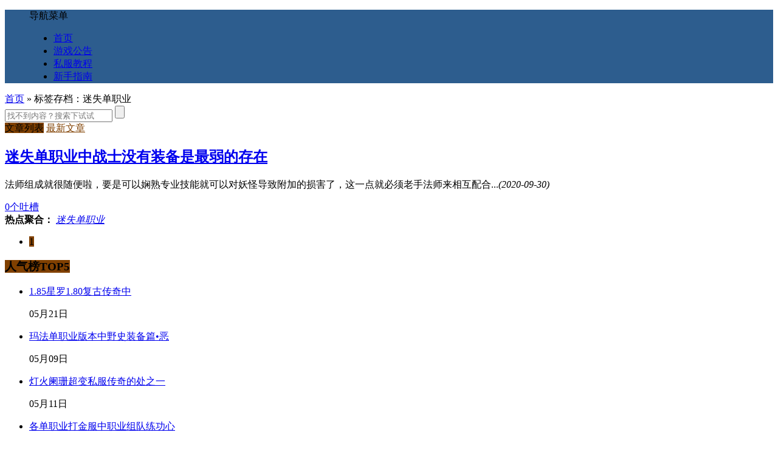

--- FILE ---
content_type: text/html; charset=utf-8
request_url: http://www.ydbjj.com/tags/706.html
body_size: 4723
content:


<!DOCTYPE html>
<html mip>
     <head>
         <meta charset="UTF-8">
         <meta name="viewport" content="width=device-width,minimum-scale=1,initial-scale=1">
		 <meta name="bloghost" content="http://www.ydbjj.com/">
         <link rel="stylesheet" type="text/css" href="https://mipcache.bdstatic.com/static/v1/mip.css">
<title>迷失单职业_火龙传奇版本_新开传奇神器单职业_神器迷失传奇_微变.轻变.中变传奇私服发布网</title>
	<link rel="stylesheet" rev="stylesheet" href="http://www.ydbjj.com/zb_users/theme/MIP_February/style/style.css" type="text/css" media="all"/>
	<link rel="stylesheet" href="http://www.ydbjj.com/zb_users/theme/MIP_February/style/font-awesome-4.3.0/css/font-awesome.min.css" media="screen" type="text/css" />
	
	<link rel="stylesheet" rev="stylesheet" href="http://www.ydbjj.com/zb_users/theme/MIP_February/style/font/iconfont.css" type="text/css" media="all">
	<style mip-custom>.header-nav{background-color:#2d5d8e}
		.btn-primary{background-color:#2d5d8e;border-color:#2d5d8e}
		.divSearchPanel input[type=submit]{border:2px solid #804000;background:#804000}
		.todayhot h2 a,.todayhot p a{color:#804000}
		.todaynews h2{background:#804000}
		.selector .time-filter a.tooling{color:#804000}
		.selector .web-topic{background:#804000}
		.widget h3 span{background:#804000}
		.pagination ul>.active>a,.pagination ul>.active>span{background-color:#804000}
		.posttheme a{background-color:#804000}
		.article-meta .conmment-num{color:#804000}
		.slideBox .hd ul li.on{background:#804000}</style>
	
	<link rel="canonical" href="http://www.ydbjj.com/tags/706.html" /></head>
    <body>
		
<!--[if lte IE 8]><div id="browsehappy">您正在使用的浏览器版本过低，请<a href="http://browsehappy.com/" target="_blank"><strong>升级您的浏览器</strong></a>，获得最佳的浏览体验！</div><![endif]-->	 
  
<header class="header">
    
	<div class="head container">
		 
					<div class="logo">
				<a href="http://www.ydbjj.com/" title="火龙传奇版本_新开传奇神器单职业_神器迷失传奇_微变.轻变.中变传奇私服发布网"><mip-img src="http://www.ydbjj.com/logo.png" alt="火龙传奇版本_新开传奇神器单职业_神器迷失传奇_微变.轻变.中变传奇私服发布网"></mip-img></a>
			</div>
					</div>
	
		<menu id="monavber" class="header-nav container right" >
			<mip-accordion sessions-key="mip_2" animatetime='0.24'>
	 <section>
			<div class="moble-bars" id="btn-bars"><i class="fa fa-bars fa-fe"></i>导航菜单</div>
			<ul class="mip-accordion-content navbar container">
				<li id="nvabar-item-index"><a href="http://www.ydbjj.com/">首页</a></li><li id="navbar-category-1"><a href="http://www.ydbjj.com/yxgg/">游戏公告</a></li><li id="navbar-category-2"><a href="http://www.ydbjj.com/sfjc/">私服教程</a></li><li id="navbar-category-3"><a href="http://www.ydbjj.com/xszn/">新手指南</a></li>			</ul>
			 </section>
	</section>
		</menu>
		
	
</header>
			<div class="container">
				
<div class="ssbar_box mb20 clearfix">
			<div class="crumbs fl">
			 
			 <i class="fa fa-home"></i> <a href="http://www.ydbjj.com/" title="火龙传奇版本_新开传奇神器单职业_神器迷失传奇_微变.轻变.中变传奇私服发布网">首页</a>
		 &raquo;
		 <span class="current">标签存档：迷失单职业</span>
		
</div>
	
	<div class="searchBar fr">
	<mip-form class="searchBox fr" method="post" url="http://www.ydbjj.com/zb_system/cmd.php?act=search">
		
			<input type="text" name="q" class="text" placeholder="找不到内容？搜索下试试">
			<input type="submit" value="" class="submitBtn">
		</mip-form>
	</div>
</div>				<div class="content-wrap">
					<div class="content">
						
						<div class="selector  clearfix">
							
<span class="web-topic">文章列表</span>
<span class="time-filter">
	<a href="http://www.ydbjj.com/%E6%9C%AA%E5%91%BD%E5%90%8D/0.html" ></a>
	<a href="http://www.ydbjj.com/%E6%9C%AA%E5%91%BD%E5%90%8D/0.html" ></a>
	<a href="http://www.ydbjj.com/" class="tooling"><i class="iconfont icon-newfill"></i>最新文章</a>
</span>						</div>
						<div class="excerpts">
																															
<article class="news-itm" id="news-1658">
	<h2><a target="_blank" href="http://www.ydbjj.com/sfjc/1658.html">迷失单职业中战士没有装备是最弱的存在</a></h2>
	<a href="http://www.ydbjj.com/sfjc/1658.html" class="thumb">
							<mip-img src="http://www.ydbjj.com/zb_users/plugin/FY_IMG/pic.php?src=aHR0cDovL3d3dy55ZGJqai5jb20vemJfdXNlcnMvdXBsb2FkLzIwMjAvMDkvMjAyMDA5MzAxNjAxNDM1NjUxODA5MzUxLnBuZw%3D%3D&width=90&height=70&cuttype=4" width="90" height="70" alt="迷失单职业中战士没有装备是最弱的存在"></mip-img>
			</a>
	<div class="news-body">
		   
		<p>法师组成就很随便啦，要是可以娴熟专业技能就可以对妖怪导致附加的损害了，这一点就必须老手法师来相互配合...<em class="topic">(<time>2020-09-30</time>)</em></p>
		<div class="details clearfix">
			<a href="http://www.ydbjj.com/sfjc/1658.html" class="story-comment"> 0个吐槽</a>
							<span class="user-details">
					<div>
						<strong>热点聚合：</strong> 
													<em><a target="_blank" href="http://www.ydbjj.com/tags/706.html">迷失单职业</a></em>
											</div>
				</span>
					</div>
	</div>
	
		
				
</article>																													
	<div class="pagination">
		<ul>
																						<li class="active"><span>1</span></li>
																				</ul>
	</div>
	
									</div>
					</div>
				</div>
				<div class="sidebar">
					
<div class="widget widget-tie divPosttop">	
	<h3><span>人气榜TOP5</span></h3>
	<ul>
							<li class="group">
				<a target="_blank" class="thumb-30" href="http://www.ydbjj.com/sfjc/450.html">
																<mip-img src="http://www.ydbjj.com/zb_users/plugin/FY_IMG/pic.php?src=aHR0cDovL3d3dy55ZGJqai5jb20vemJfdXNlcnMvdXBsb2FkLzIwMjAvMDUvMjAyMDA1MjExNTkwMDQyODc3ODU0MTk5LnBuZw%3D%3D&width=42&height=42&cuttype=4" width="42" height="42" alt="1.85星罗1.80复古传奇中万象魔龙西郊无限对冲"></mip-img>
									</a>
				<div class="story-details">
					   
					<a href="http://www.ydbjj.com/sfjc/450.html" target="_blank" class="title">1.85星罗1.80复古传奇中</a>
					
					<p> <span class="meta">05月21日</span></p>
				</div>
			</li>
					<li class="group">
				<a target="_blank" class="thumb-30" href="http://www.ydbjj.com/yxgg/324.html">
																<mip-img src="http://www.ydbjj.com/zb_users/plugin/FY_IMG/pic.php?src=aHR0cDovL3d3dy55ZGJqai5jb20vemJfdXNlcnMvdXBsb2FkLzIwMjAvMDUvMjAyMDA1MDkxNTg4OTg5MTA3OTAxMDczLnBuZw%3D%3D&width=42&height=42&cuttype=4" width="42" height="42" alt="玛法单职业版本中野史装备篇•恶魔铃铛（中篇）"></mip-img>
									</a>
				<div class="story-details">
					   
					<a href="http://www.ydbjj.com/yxgg/324.html" target="_blank" class="title">玛法单职业版本中野史装备篇•恶</a>
					
					<p> <span class="meta">05月09日</span></p>
				</div>
			</li>
					<li class="group">
				<a target="_blank" class="thumb-30" href="http://www.ydbjj.com/sfjc/339.html">
																<mip-img src="http://www.ydbjj.com/zb_users/plugin/FY_IMG/pic.php?src=aHR0cDovL3d3dy55ZGJqai5jb20vemJfdXNlcnMvdXBsb2FkLzIwMjAvMDUvMjAyMDA1MTExNTg5MTU2NTY4Njk1NjIyLnBuZw%3D%3D&width=42&height=42&cuttype=4" width="42" height="42" alt="灯火阑珊超变私服传奇的处之一"></mip-img>
									</a>
				<div class="story-details">
					   
					<a href="http://www.ydbjj.com/sfjc/339.html" target="_blank" class="title">灯火阑珊超变私服传奇的处之一</a>
					
					<p> <span class="meta">05月11日</span></p>
				</div>
			</li>
					<li class="group">
				<a target="_blank" class="thumb-30" href="http://www.ydbjj.com/sfjc/710.html">
																<mip-img src="http://www.ydbjj.com/zb_users/plugin/FY_IMG/pic.php?src=aHR0cDovL3d3dy55ZGJqai5jb20vemJfdXNlcnMvdXBsb2FkLzIwMjAvMDYvMjAyMDA2MjAxNTkyNjY0OTkyNjY2NzI3LnBuZw%3D%3D&width=42&height=42&cuttype=4" width="42" height="42" alt="各单职业打金服中职业组队练功心得"></mip-img>
									</a>
				<div class="story-details">
					   
					<a href="http://www.ydbjj.com/sfjc/710.html" target="_blank" class="title">各单职业打金服中职业组队练功心</a>
					
					<p> <span class="meta">06月20日</span></p>
				</div>
			</li>
					<li class="group">
				<a target="_blank" class="thumb-30" href="http://www.ydbjj.com/sfjc/711.html">
																<mip-img src="http://www.ydbjj.com/zb_users/plugin/FY_IMG/pic.php?src=aHR0cDovL3d3dy55ZGJqai5jb20vemJfdXNlcnMvdXBsb2FkLzIwMjAvMDYvMjAyMDA2MjExNTkyNzA5NzM3ODMxOTE2LnBuZw%3D%3D&width=42&height=42&cuttype=4" width="42" height="42" alt="玩转卧龙山庄PK卧龙庄主的单职业无赦的方法"></mip-img>
									</a>
				<div class="story-details">
					   
					<a href="http://www.ydbjj.com/sfjc/711.html" target="_blank" class="title">玩转卧龙山庄PK卧龙庄主的单职</a>
					
					<p> <span class="meta">06月21日</span></p>
				</div>
			</li>
			</ul>
</div>					
<div class="widget widget-tie divCalendar">	
	<div>
		<table id="tbCalendar">      <caption><a href="http://www.ydbjj.com/date/2022-4.html">«</a>&nbsp;&nbsp;&nbsp;<a href="http://www.ydbjj.com/date/2022-5.html">2022年5月</a>&nbsp;&nbsp;&nbsp;<a href="http://www.ydbjj.com/date/2022-6.html">»</a></caption>      <thead><tr> <th title="星期一" scope="col"><small>一</small></th> <th title="星期二" scope="col"><small>二</small></th> <th title="星期三" scope="col"><small>三</small></th> <th title="星期四" scope="col"><small>四</small></th> <th title="星期五" scope="col"><small>五</small></th> <th title="星期六" scope="col"><small>六</small></th> <th title="星期日" scope="col"><small>日</small></th></tr></thead>      <tbody>      <tr>  <td class="pad" colspan="6"></td><td>1</td></tr><tr><td>2</td><td>3</td><td>4</td><td>5</td><td>6</td><td>7</td><td>8</td></tr><tr><td>9</td><td>10</td><td>11</td><td>12</td><td><a href="http://www.ydbjj.com/date/2022-5-13.html" title="2022-5-13 (1)" target="_blank">13</a></td><td>14</td><td>15</td></tr><tr><td>16</td><td>17</td><td>18</td><td>19</td><td>20</td><td>21</td><td>22</td></tr><tr><td>23</td><td>24</td><td>25</td><td>26</td><td>27</td><td>28</td><td>29</td></tr><tr><td>30</td><td>31</td><td class="pad" colspan="4"> </td>	</tr></tbody>  </table>	</div>
</div>
<div class="widget widget-tie divTags">	
    <h3><span>标签列表</span></h3>
	<ul>
		<li><a href="http://www.ydbjj.com/tags/36.html">新开传奇sf<span class="tag-count"> (7)</span></a></li>  <li><a href="http://www.ydbjj.com/tags/54.html">1.80英雄合击手游<span class="tag-count"> (8)</span></a></li>  <li><a href="http://www.ydbjj.com/tags/56.html">单职业传奇网站<span class="tag-count"> (7)</span></a></li>  <li><a href="http://www.ydbjj.com/tags/64.html">刺影传奇<span class="tag-count"> (7)</span></a></li>  <li><a href="http://www.ydbjj.com/tags/67.html">热血传奇sf发布网<span class="tag-count"> (7)</span></a></li>  <li><a href="http://www.ydbjj.com/tags/71.html">新开传奇最全最新<span class="tag-count"> (7)</span></a></li>  <li><a href="http://www.ydbjj.com/tags/75.html">新开传奇私服发布<span class="tag-count"> (7)</span></a></li>  <li><a href="http://www.ydbjj.com/tags/79.html">65535超变传奇<span class="tag-count"> (10)</span></a></li>  <li><a href="http://www.ydbjj.com/tags/131.html">仿盛大私服<span class="tag-count"> (7)</span></a></li>  <li><a href="http://www.ydbjj.com/tags/151.html">好传奇私服<span class="tag-count"> (7)</span></a></li>  <li><a href="http://www.ydbjj.com/tags/162.html">超变传奇私服发布网<span class="tag-count"> (8)</span></a></li>  <li><a href="http://www.ydbjj.com/tags/176.html">合击私服网站<span class="tag-count"> (8)</span></a></li>  <li><a href="http://www.ydbjj.com/tags/185.html">传奇私服qq群<span class="tag-count"> (8)</span></a></li>  <li><a href="http://www.ydbjj.com/tags/209.html">超变态传奇私服<span class="tag-count"> (8)</span></a></li>  <li><a href="http://www.ydbjj.com/tags/213.html">我本沉默嘟嘟传奇<span class="tag-count"> (9)</span></a></li>  <li><a href="http://www.ydbjj.com/tags/231.html">单职业网<span class="tag-count"> (10)</span></a></li>  <li><a href="http://www.ydbjj.com/tags/262.html">bt传奇私服<span class="tag-count"> (10)</span></a></li>  <li><a href="http://www.ydbjj.com/tags/269.html">最新单职业<span class="tag-count"> (9)</span></a></li>  <li><a href="http://www.ydbjj.com/tags/278.html">单职业SF<span class="tag-count"> (9)</span></a></li>  <li><a href="http://www.ydbjj.com/tags/313.html">sf175<span class="tag-count"> (9)</span></a></li>  <li><a href="http://www.ydbjj.com/tags/351.html">天魔传奇单职业<span class="tag-count"> (8)</span></a></li>  <li><a href="http://www.ydbjj.com/tags/365.html">chuanqi sifu<span class="tag-count"> (8)</span></a></li>  <li><a href="http://www.ydbjj.com/tags/367.html">传奇新开网站<span class="tag-count"> (8)</span></a></li>  <li><a href="http://www.ydbjj.com/tags/427.html">新开英雄合击私服<span class="tag-count"> (8)</span></a></li>  <li><a href="http://www.ydbjj.com/tags/536.html">老传奇私服<span class="tag-count"> (8)</span></a></li>  	</ul>
</div>
<div class="widget widget-tie divPrevious">	
    <h3><span>最近发表</span></h3>
	<ul>
		  	<li>  		<i class="fa fa-angle-right"></i>  		<a href="http://www.ydbjj.com/xszn/2653.html">  		   176五区午后传奇微变私服中激情 盟重激战                           		</a>  		<div class="widget-hotpost-brief-time">  			2022-05-13		</div>  	</li>  	<li>  		<i class="fa fa-angle-right"></i>  		<a href="http://www.ydbjj.com/yxgg/2652.html">  		   克制传奇sf 新开网站的法师的窍门                           		</a>  		<div class="widget-hotpost-brief-time">  			2022-04-06		</div>  	</li>  	<li>  		<i class="fa fa-angle-right"></i>  		<a href="http://www.ydbjj.com/xszn/2651.html">  		   三1.76复古传奇手游里职业该如何选择                           		</a>  		<div class="widget-hotpost-brief-time">  			2022-04-05		</div>  	</li>  	<li>  		<i class="fa fa-angle-right"></i>  		<a href="http://www.ydbjj.com/xszn/2650.html">  		   在复古1.76传奇私服中群架中活下来                           		</a>  		<div class="widget-hotpost-brief-time">  			2022-04-03		</div>  	</li>  	<li>  		<i class="fa fa-angle-right"></i>  		<a href="http://www.ydbjj.com/sfjc/2649.html">  		   我本沉默的浅谈战士在黑暗秘境中的优势                           		</a>  		<div class="widget-hotpost-brief-time">  			2022-03-31		</div>  	</li>  	<li>  		<i class="fa fa-angle-right"></i>  		<a href="http://www.ydbjj.com/xszn/2648.html">  		   网通1.76复古传奇中浅谈红名之后该如何洗掉                           		</a>  		<div class="widget-hotpost-brief-time">  			2022-03-31		</div>  	</li>  	<li>  		<i class="fa fa-angle-right"></i>  		<a href="http://www.ydbjj.com/xszn/2647.html">  		   玛法每日最新开传奇私服中野史装备篇•逍遥扇（一）                           		</a>  		<div class="widget-hotpost-brief-time">  			2022-03-27		</div>  	</li>  	<li>  		<i class="fa fa-angle-right"></i>  		<a href="http://www.ydbjj.com/yxgg/2646.html">  		   如何使得自身网通传奇私服3000ok里实力得到飞跃                           		</a>  		<div class="widget-hotpost-brief-time">  			2022-03-26		</div>  	</li>  	<li>  		<i class="fa fa-angle-right"></i>  		<a href="http://www.ydbjj.com/sfjc/2645.html">  		   谈谈1.76传奇私服的游戏中充值元宝几种方法                           		</a>  		<div class="widget-hotpost-brief-time">  			2022-03-23		</div>  	</li>  	<li>  		<i class="fa fa-angle-right"></i>  		<a href="http://www.ydbjj.com/xszn/2644.html">  		   积累小暗黑传奇的小心得与众分享                           		</a>  		<div class="widget-hotpost-brief-time">  			2022-03-18		</div>  	</li>  	</ul>
</div>					<div id="module" class="following"> 
											</div>
				</div>
			</div>

<div id="footer">
	<div class="main">
				<p>© 2020 <a href="http://www.ydbjj.com/">亚迪传奇</a>&nbsp;&nbsp;</p>
		<p>拒绝盗版游戏 注意自我保护 谨防受骗上当 适度游戏益脑 沉迷游戏伤身 合理安排时间 享受健康生活</p>
		<p>
</p>
	</div>
</div>

<mip-fixed type="gototop">
    <mip-gototop></mip-gototop>
</mip-fixed>

<mip-stats-baidu token=""></mip-stats-baidu>
<!--mip 运行环境-->
<script src="https://mipcache.bdstatic.com/static/v1/mip.js"></script>
<script src="https://mipcache.bdstatic.com/static/v1/mip-nav-slidedown/mip-nav-slidedown.js"></script>
<script src="https://mipcache.bdstatic.com/static/v1/mip-stats-baidu/mip-stats-baidu.js"></script>
<script src="https://mipcache.bdstatic.com/static/v1/mip-link/mip-link.js"></script>
<script src="https://mipcache.bdstatic.com/static/v1/mip-share/mip-share.js"></script>
	
<script src="https://c.mipcdn.com/static/v1/mip-zblogphp-comment/mip-zblogphp-comment.js"></script>
<script src="https://c.mipcdn.com/static/v1/mip-form/mip-form.js"></script>
<script src="https://c.mipcdn.com/static/v1/mip-accordion/mip-accordion.js"></script>
<script src="https://c.mipcdn.com/static/v1/mip-gototop/mip-gototop.js"></script>
<script src="https://c.mipcdn.com/static/v1/mip-stats-cnzz/mip-stats-cnzz.js"></script>
<mip-stats-cnzz token="1278755196"></mip-stats-cnzz>
<script charset="UTF-8" id="LA_COLLECT" src="//sdk.51.la/js-sdk-pro.min.js?id=KpNc1mpgPvysCCMC&ck=KpNc1mpgPvysCCMC"></script>
</body>
</html><!--56.07 ms , 11 query , 4788kb memory , 0 error-->

--- FILE ---
content_type: application/x-javascript
request_url: https://c.mipcdn.com/static/v1/mip-zblogphp-comment/mip-zblogphp-comment.js
body_size: 590
content:
(window.MIP=window.MIP||[]).push({name:"mip-zblogphp-comment",func:function(){define("mip-zblogphp-comment/mip-zblogphp-comment",["require","customElement","util"],function(e){var t=e("customElement").create(),i=e("util"),n=["allowfullscreen","allowtransparency","sandbox"];if(!window.zblogphp)window.zblogphp={};return t.prototype.build=function(){var e=this.element,t=e.getAttribute("post-id")||"1",a=document.querySelector("meta[name=bloghost]"),o=e.getAttribute("height")||"auto",r=e.getAttribute("width")||"100%",s=document.createElement("iframe"),l=a.getAttribute("content"),c=l+"?mip&component=comment&id="+t,d=function(e){var t=e.data;if("zblogphp"===t.from)switch(t.event){case"resize":if("auto"===o)i.css(s,{height:t.height});break;case"viewnums":window.zblogphp.viewnums=t}};if(!a)return void console.error("您还未设置博客域名");if(s.frameBorder="0",s.scrolling="no",i.css(s,{width:r}),"auto"!==o)i.css(s,{height:o});this.applyFillContent(s),s.src=c,this.expendAttr(n,s),e.appendChild(s),window.addEventListener("message",d)},t}),define("mip-zblogphp-comment",["mip-zblogphp-comment/mip-zblogphp-comment"],function(e){return e}),function(){function e(e,t){e.registerMipElement("mip-zblogphp-comment",t)}if(window.MIP)require(["mip-zblogphp-comment"],function(t){e(window.MIP,t)});else require(["mip","mip-zblogphp-comment"],e)}()}});